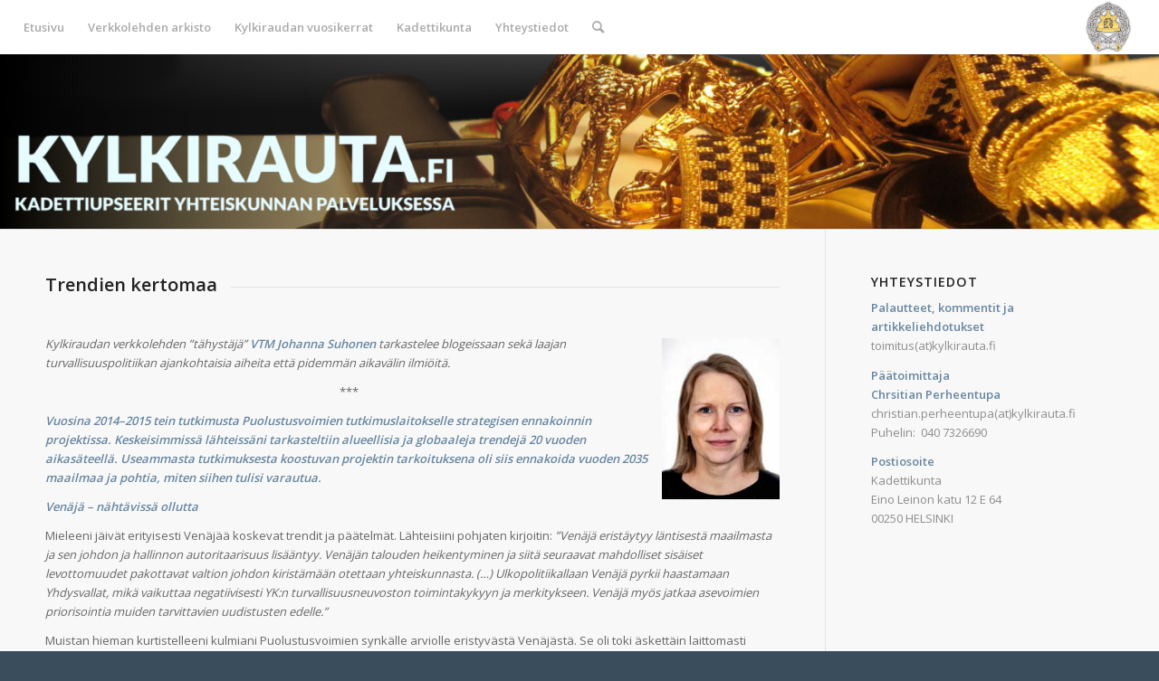

--- FILE ---
content_type: text/html; charset=UTF-8
request_url: https://kylkirauta.fi/index.php/2022/09/09/tahystaja-trendien-kertomaa/
body_size: 20323
content:
<!DOCTYPE html>
<html lang="fi" class="html_stretched responsive av-preloader-disabled  html_header_top html_logo_right html_main_nav_header html_menu_left html_custom html_header_sticky html_header_shrinking_disabled html_mobile_menu_phone html_header_searchicon html_content_align_center html_header_unstick_top_disabled html_header_stretch html_minimal_header html_av-overlay-side html_av-overlay-side-classic html_av-submenu-noclone html_entry_id_6154 av-cookies-no-cookie-consent av-no-preview av-default-lightbox html_text_menu_active av-mobile-menu-switch-default">
<head>
<meta charset="UTF-8" />


<!-- mobile setting -->
<meta name="viewport" content="width=device-width, initial-scale=1">

<!-- Scripts/CSS and wp_head hook -->
<meta name='robots' content='index, follow, max-image-preview:large, max-snippet:-1, max-video-preview:-1' />
<script type="text/javascript">
/* <![CDATA[ */
window.koko_analytics = {"url":"https:\/\/kylkirauta.fi\/koko-analytics-collect.php","site_url":"https:\/\/kylkirauta.fi","post_id":6154,"path":"\/index.php\/2022\/09\/09\/tahystaja-trendien-kertomaa\/","method":"cookie","use_cookie":true};
/* ]]> */
</script>

	<!-- This site is optimized with the Yoast SEO plugin v26.7 - https://yoast.com/wordpress/plugins/seo/ -->
	<title>Tähystäjä: Trendien kertomaa - Kylkirauta</title>
	<link rel="canonical" href="https://kylkirauta.fi/index.php/2022/09/09/tahystaja-trendien-kertomaa/" />
	<meta property="og:locale" content="fi_FI" />
	<meta property="og:type" content="article" />
	<meta property="og:title" content="Tähystäjä: Trendien kertomaa - Kylkirauta" />
	<meta property="og:url" content="https://kylkirauta.fi/index.php/2022/09/09/tahystaja-trendien-kertomaa/" />
	<meta property="og:site_name" content="Kylkirauta" />
	<meta property="article:published_time" content="2022-09-09T09:35:38+00:00" />
	<meta property="og:image" content="https://kylkirauta.fi/wp-content/uploads/2022/09/Trendien-kertomaa-09092022-artikkeli.png" />
	<meta property="og:image:width" content="843" />
	<meta property="og:image:height" content="487" />
	<meta property="og:image:type" content="image/png" />
	<meta name="author" content="Kari Sainio" />
	<meta name="twitter:card" content="summary_large_image" />
	<meta name="twitter:label1" content="Kirjoittanut" />
	<meta name="twitter:data1" content="Kari Sainio" />
	<meta name="twitter:label2" content="Arvioitu lukuaika" />
	<meta name="twitter:data2" content="7 minuuttia" />
	<script type="application/ld+json" class="yoast-schema-graph">{"@context":"https://schema.org","@graph":[{"@type":"Article","@id":"https://kylkirauta.fi/index.php/2022/09/09/tahystaja-trendien-kertomaa/#article","isPartOf":{"@id":"https://kylkirauta.fi/index.php/2022/09/09/tahystaja-trendien-kertomaa/"},"author":{"name":"Kari Sainio","@id":"https://kylkirauta.fi/#/schema/person/714ab39a349c656b20d60a239be1d6f6"},"headline":"Tähystäjä: Trendien kertomaa","datePublished":"2022-09-09T09:35:38+00:00","mainEntityOfPage":{"@id":"https://kylkirauta.fi/index.php/2022/09/09/tahystaja-trendien-kertomaa/"},"wordCount":1302,"image":{"@id":"https://kylkirauta.fi/index.php/2022/09/09/tahystaja-trendien-kertomaa/#primaryimage"},"thumbnailUrl":"https://kylkirauta.fi/wp-content/uploads/2022/09/Trendien-kertomaa-09092022-artikkeli.png","articleSection":["Blogi","Blogi 2022","Uusin blogi"],"inLanguage":"fi"},{"@type":"WebPage","@id":"https://kylkirauta.fi/index.php/2022/09/09/tahystaja-trendien-kertomaa/","url":"https://kylkirauta.fi/index.php/2022/09/09/tahystaja-trendien-kertomaa/","name":"Tähystäjä: Trendien kertomaa - Kylkirauta","isPartOf":{"@id":"https://kylkirauta.fi/#website"},"primaryImageOfPage":{"@id":"https://kylkirauta.fi/index.php/2022/09/09/tahystaja-trendien-kertomaa/#primaryimage"},"image":{"@id":"https://kylkirauta.fi/index.php/2022/09/09/tahystaja-trendien-kertomaa/#primaryimage"},"thumbnailUrl":"https://kylkirauta.fi/wp-content/uploads/2022/09/Trendien-kertomaa-09092022-artikkeli.png","datePublished":"2022-09-09T09:35:38+00:00","author":{"@id":"https://kylkirauta.fi/#/schema/person/714ab39a349c656b20d60a239be1d6f6"},"breadcrumb":{"@id":"https://kylkirauta.fi/index.php/2022/09/09/tahystaja-trendien-kertomaa/#breadcrumb"},"inLanguage":"fi","potentialAction":[{"@type":"ReadAction","target":["https://kylkirauta.fi/index.php/2022/09/09/tahystaja-trendien-kertomaa/"]}]},{"@type":"ImageObject","inLanguage":"fi","@id":"https://kylkirauta.fi/index.php/2022/09/09/tahystaja-trendien-kertomaa/#primaryimage","url":"https://kylkirauta.fi/wp-content/uploads/2022/09/Trendien-kertomaa-09092022-artikkeli.png","contentUrl":"https://kylkirauta.fi/wp-content/uploads/2022/09/Trendien-kertomaa-09092022-artikkeli.png","width":843,"height":487},{"@type":"BreadcrumbList","@id":"https://kylkirauta.fi/index.php/2022/09/09/tahystaja-trendien-kertomaa/#breadcrumb","itemListElement":[{"@type":"ListItem","position":1,"name":"Home","item":"https://kylkirauta.fi/index.php/home/"},{"@type":"ListItem","position":2,"name":"Tähystäjä: Trendien kertomaa"}]},{"@type":"WebSite","@id":"https://kylkirauta.fi/#website","url":"https://kylkirauta.fi/","name":"Kylkirauta","description":"Kadettiupseerit yhteiskunnan palveluksessa","potentialAction":[{"@type":"SearchAction","target":{"@type":"EntryPoint","urlTemplate":"https://kylkirauta.fi/?s={search_term_string}"},"query-input":{"@type":"PropertyValueSpecification","valueRequired":true,"valueName":"search_term_string"}}],"inLanguage":"fi"},{"@type":"Person","@id":"https://kylkirauta.fi/#/schema/person/714ab39a349c656b20d60a239be1d6f6","name":"Kari Sainio","sameAs":["https://www.kylkirauta.fi"],"url":"https://kylkirauta.fi/index.php/author/karisain/"}]}</script>
	<!-- / Yoast SEO plugin. -->


<link rel="alternate" type="application/rss+xml" title="Kylkirauta &raquo; syöte" href="https://kylkirauta.fi/index.php/feed/" />
<link rel="alternate" type="application/rss+xml" title="Kylkirauta &raquo; kommenttien syöte" href="https://kylkirauta.fi/index.php/comments/feed/" />
<link rel="alternate" title="oEmbed (JSON)" type="application/json+oembed" href="https://kylkirauta.fi/index.php/wp-json/oembed/1.0/embed?url=https%3A%2F%2Fkylkirauta.fi%2Findex.php%2F2022%2F09%2F09%2Ftahystaja-trendien-kertomaa%2F&#038;lang=fi" />
<link rel="alternate" title="oEmbed (XML)" type="text/xml+oembed" href="https://kylkirauta.fi/index.php/wp-json/oembed/1.0/embed?url=https%3A%2F%2Fkylkirauta.fi%2Findex.php%2F2022%2F09%2F09%2Ftahystaja-trendien-kertomaa%2F&#038;format=xml&#038;lang=fi" />

<!-- google webfont font replacement -->

			<script type='text/javascript'>

				(function() {

					/*	check if webfonts are disabled by user setting via cookie - or user must opt in.	*/
					var html = document.getElementsByTagName('html')[0];
					var cookie_check = html.className.indexOf('av-cookies-needs-opt-in') >= 0 || html.className.indexOf('av-cookies-can-opt-out') >= 0;
					var allow_continue = true;
					var silent_accept_cookie = html.className.indexOf('av-cookies-user-silent-accept') >= 0;

					if( cookie_check && ! silent_accept_cookie )
					{
						if( ! document.cookie.match(/aviaCookieConsent/) || html.className.indexOf('av-cookies-session-refused') >= 0 )
						{
							allow_continue = false;
						}
						else
						{
							if( ! document.cookie.match(/aviaPrivacyRefuseCookiesHideBar/) )
							{
								allow_continue = false;
							}
							else if( ! document.cookie.match(/aviaPrivacyEssentialCookiesEnabled/) )
							{
								allow_continue = false;
							}
							else if( document.cookie.match(/aviaPrivacyGoogleWebfontsDisabled/) )
							{
								allow_continue = false;
							}
						}
					}

					if( allow_continue )
					{
						var f = document.createElement('link');

						f.type 	= 'text/css';
						f.rel 	= 'stylesheet';
						f.href 	= 'https://fonts.googleapis.com/css?family=Open+Sans:400,600&display=auto';
						f.id 	= 'avia-google-webfont';

						document.getElementsByTagName('head')[0].appendChild(f);
					}
				})();

			</script>
			<style id='wp-img-auto-sizes-contain-inline-css' type='text/css'>
img:is([sizes=auto i],[sizes^="auto," i]){contain-intrinsic-size:3000px 1500px}
/*# sourceURL=wp-img-auto-sizes-contain-inline-css */
</style>

<style id='wp-emoji-styles-inline-css' type='text/css'>

	img.wp-smiley, img.emoji {
		display: inline !important;
		border: none !important;
		box-shadow: none !important;
		height: 1em !important;
		width: 1em !important;
		margin: 0 0.07em !important;
		vertical-align: -0.1em !important;
		background: none !important;
		padding: 0 !important;
	}
/*# sourceURL=wp-emoji-styles-inline-css */
</style>
<link rel='stylesheet' id='wp-block-library-css' href='https://kylkirauta.fi/wp-includes/css/dist/block-library/style.min.css?ver=e543ff1218bf8a92c178451c6bd5e4ac' type='text/css' media='all' />
<style id='global-styles-inline-css' type='text/css'>
:root{--wp--preset--aspect-ratio--square: 1;--wp--preset--aspect-ratio--4-3: 4/3;--wp--preset--aspect-ratio--3-4: 3/4;--wp--preset--aspect-ratio--3-2: 3/2;--wp--preset--aspect-ratio--2-3: 2/3;--wp--preset--aspect-ratio--16-9: 16/9;--wp--preset--aspect-ratio--9-16: 9/16;--wp--preset--color--black: #000000;--wp--preset--color--cyan-bluish-gray: #abb8c3;--wp--preset--color--white: #ffffff;--wp--preset--color--pale-pink: #f78da7;--wp--preset--color--vivid-red: #cf2e2e;--wp--preset--color--luminous-vivid-orange: #ff6900;--wp--preset--color--luminous-vivid-amber: #fcb900;--wp--preset--color--light-green-cyan: #7bdcb5;--wp--preset--color--vivid-green-cyan: #00d084;--wp--preset--color--pale-cyan-blue: #8ed1fc;--wp--preset--color--vivid-cyan-blue: #0693e3;--wp--preset--color--vivid-purple: #9b51e0;--wp--preset--color--metallic-red: #b02b2c;--wp--preset--color--maximum-yellow-red: #edae44;--wp--preset--color--yellow-sun: #eeee22;--wp--preset--color--palm-leaf: #83a846;--wp--preset--color--aero: #7bb0e7;--wp--preset--color--old-lavender: #745f7e;--wp--preset--color--steel-teal: #5f8789;--wp--preset--color--raspberry-pink: #d65799;--wp--preset--color--medium-turquoise: #4ecac2;--wp--preset--gradient--vivid-cyan-blue-to-vivid-purple: linear-gradient(135deg,rgb(6,147,227) 0%,rgb(155,81,224) 100%);--wp--preset--gradient--light-green-cyan-to-vivid-green-cyan: linear-gradient(135deg,rgb(122,220,180) 0%,rgb(0,208,130) 100%);--wp--preset--gradient--luminous-vivid-amber-to-luminous-vivid-orange: linear-gradient(135deg,rgb(252,185,0) 0%,rgb(255,105,0) 100%);--wp--preset--gradient--luminous-vivid-orange-to-vivid-red: linear-gradient(135deg,rgb(255,105,0) 0%,rgb(207,46,46) 100%);--wp--preset--gradient--very-light-gray-to-cyan-bluish-gray: linear-gradient(135deg,rgb(238,238,238) 0%,rgb(169,184,195) 100%);--wp--preset--gradient--cool-to-warm-spectrum: linear-gradient(135deg,rgb(74,234,220) 0%,rgb(151,120,209) 20%,rgb(207,42,186) 40%,rgb(238,44,130) 60%,rgb(251,105,98) 80%,rgb(254,248,76) 100%);--wp--preset--gradient--blush-light-purple: linear-gradient(135deg,rgb(255,206,236) 0%,rgb(152,150,240) 100%);--wp--preset--gradient--blush-bordeaux: linear-gradient(135deg,rgb(254,205,165) 0%,rgb(254,45,45) 50%,rgb(107,0,62) 100%);--wp--preset--gradient--luminous-dusk: linear-gradient(135deg,rgb(255,203,112) 0%,rgb(199,81,192) 50%,rgb(65,88,208) 100%);--wp--preset--gradient--pale-ocean: linear-gradient(135deg,rgb(255,245,203) 0%,rgb(182,227,212) 50%,rgb(51,167,181) 100%);--wp--preset--gradient--electric-grass: linear-gradient(135deg,rgb(202,248,128) 0%,rgb(113,206,126) 100%);--wp--preset--gradient--midnight: linear-gradient(135deg,rgb(2,3,129) 0%,rgb(40,116,252) 100%);--wp--preset--font-size--small: 1rem;--wp--preset--font-size--medium: 1.125rem;--wp--preset--font-size--large: 1.75rem;--wp--preset--font-size--x-large: clamp(1.75rem, 3vw, 2.25rem);--wp--preset--spacing--20: 0.44rem;--wp--preset--spacing--30: 0.67rem;--wp--preset--spacing--40: 1rem;--wp--preset--spacing--50: 1.5rem;--wp--preset--spacing--60: 2.25rem;--wp--preset--spacing--70: 3.38rem;--wp--preset--spacing--80: 5.06rem;--wp--preset--shadow--natural: 6px 6px 9px rgba(0, 0, 0, 0.2);--wp--preset--shadow--deep: 12px 12px 50px rgba(0, 0, 0, 0.4);--wp--preset--shadow--sharp: 6px 6px 0px rgba(0, 0, 0, 0.2);--wp--preset--shadow--outlined: 6px 6px 0px -3px rgb(255, 255, 255), 6px 6px rgb(0, 0, 0);--wp--preset--shadow--crisp: 6px 6px 0px rgb(0, 0, 0);}:root { --wp--style--global--content-size: 800px;--wp--style--global--wide-size: 1130px; }:where(body) { margin: 0; }.wp-site-blocks > .alignleft { float: left; margin-right: 2em; }.wp-site-blocks > .alignright { float: right; margin-left: 2em; }.wp-site-blocks > .aligncenter { justify-content: center; margin-left: auto; margin-right: auto; }:where(.is-layout-flex){gap: 0.5em;}:where(.is-layout-grid){gap: 0.5em;}.is-layout-flow > .alignleft{float: left;margin-inline-start: 0;margin-inline-end: 2em;}.is-layout-flow > .alignright{float: right;margin-inline-start: 2em;margin-inline-end: 0;}.is-layout-flow > .aligncenter{margin-left: auto !important;margin-right: auto !important;}.is-layout-constrained > .alignleft{float: left;margin-inline-start: 0;margin-inline-end: 2em;}.is-layout-constrained > .alignright{float: right;margin-inline-start: 2em;margin-inline-end: 0;}.is-layout-constrained > .aligncenter{margin-left: auto !important;margin-right: auto !important;}.is-layout-constrained > :where(:not(.alignleft):not(.alignright):not(.alignfull)){max-width: var(--wp--style--global--content-size);margin-left: auto !important;margin-right: auto !important;}.is-layout-constrained > .alignwide{max-width: var(--wp--style--global--wide-size);}body .is-layout-flex{display: flex;}.is-layout-flex{flex-wrap: wrap;align-items: center;}.is-layout-flex > :is(*, div){margin: 0;}body .is-layout-grid{display: grid;}.is-layout-grid > :is(*, div){margin: 0;}body{padding-top: 0px;padding-right: 0px;padding-bottom: 0px;padding-left: 0px;}a:where(:not(.wp-element-button)){text-decoration: underline;}:root :where(.wp-element-button, .wp-block-button__link){background-color: #32373c;border-width: 0;color: #fff;font-family: inherit;font-size: inherit;font-style: inherit;font-weight: inherit;letter-spacing: inherit;line-height: inherit;padding-top: calc(0.667em + 2px);padding-right: calc(1.333em + 2px);padding-bottom: calc(0.667em + 2px);padding-left: calc(1.333em + 2px);text-decoration: none;text-transform: inherit;}.has-black-color{color: var(--wp--preset--color--black) !important;}.has-cyan-bluish-gray-color{color: var(--wp--preset--color--cyan-bluish-gray) !important;}.has-white-color{color: var(--wp--preset--color--white) !important;}.has-pale-pink-color{color: var(--wp--preset--color--pale-pink) !important;}.has-vivid-red-color{color: var(--wp--preset--color--vivid-red) !important;}.has-luminous-vivid-orange-color{color: var(--wp--preset--color--luminous-vivid-orange) !important;}.has-luminous-vivid-amber-color{color: var(--wp--preset--color--luminous-vivid-amber) !important;}.has-light-green-cyan-color{color: var(--wp--preset--color--light-green-cyan) !important;}.has-vivid-green-cyan-color{color: var(--wp--preset--color--vivid-green-cyan) !important;}.has-pale-cyan-blue-color{color: var(--wp--preset--color--pale-cyan-blue) !important;}.has-vivid-cyan-blue-color{color: var(--wp--preset--color--vivid-cyan-blue) !important;}.has-vivid-purple-color{color: var(--wp--preset--color--vivid-purple) !important;}.has-metallic-red-color{color: var(--wp--preset--color--metallic-red) !important;}.has-maximum-yellow-red-color{color: var(--wp--preset--color--maximum-yellow-red) !important;}.has-yellow-sun-color{color: var(--wp--preset--color--yellow-sun) !important;}.has-palm-leaf-color{color: var(--wp--preset--color--palm-leaf) !important;}.has-aero-color{color: var(--wp--preset--color--aero) !important;}.has-old-lavender-color{color: var(--wp--preset--color--old-lavender) !important;}.has-steel-teal-color{color: var(--wp--preset--color--steel-teal) !important;}.has-raspberry-pink-color{color: var(--wp--preset--color--raspberry-pink) !important;}.has-medium-turquoise-color{color: var(--wp--preset--color--medium-turquoise) !important;}.has-black-background-color{background-color: var(--wp--preset--color--black) !important;}.has-cyan-bluish-gray-background-color{background-color: var(--wp--preset--color--cyan-bluish-gray) !important;}.has-white-background-color{background-color: var(--wp--preset--color--white) !important;}.has-pale-pink-background-color{background-color: var(--wp--preset--color--pale-pink) !important;}.has-vivid-red-background-color{background-color: var(--wp--preset--color--vivid-red) !important;}.has-luminous-vivid-orange-background-color{background-color: var(--wp--preset--color--luminous-vivid-orange) !important;}.has-luminous-vivid-amber-background-color{background-color: var(--wp--preset--color--luminous-vivid-amber) !important;}.has-light-green-cyan-background-color{background-color: var(--wp--preset--color--light-green-cyan) !important;}.has-vivid-green-cyan-background-color{background-color: var(--wp--preset--color--vivid-green-cyan) !important;}.has-pale-cyan-blue-background-color{background-color: var(--wp--preset--color--pale-cyan-blue) !important;}.has-vivid-cyan-blue-background-color{background-color: var(--wp--preset--color--vivid-cyan-blue) !important;}.has-vivid-purple-background-color{background-color: var(--wp--preset--color--vivid-purple) !important;}.has-metallic-red-background-color{background-color: var(--wp--preset--color--metallic-red) !important;}.has-maximum-yellow-red-background-color{background-color: var(--wp--preset--color--maximum-yellow-red) !important;}.has-yellow-sun-background-color{background-color: var(--wp--preset--color--yellow-sun) !important;}.has-palm-leaf-background-color{background-color: var(--wp--preset--color--palm-leaf) !important;}.has-aero-background-color{background-color: var(--wp--preset--color--aero) !important;}.has-old-lavender-background-color{background-color: var(--wp--preset--color--old-lavender) !important;}.has-steel-teal-background-color{background-color: var(--wp--preset--color--steel-teal) !important;}.has-raspberry-pink-background-color{background-color: var(--wp--preset--color--raspberry-pink) !important;}.has-medium-turquoise-background-color{background-color: var(--wp--preset--color--medium-turquoise) !important;}.has-black-border-color{border-color: var(--wp--preset--color--black) !important;}.has-cyan-bluish-gray-border-color{border-color: var(--wp--preset--color--cyan-bluish-gray) !important;}.has-white-border-color{border-color: var(--wp--preset--color--white) !important;}.has-pale-pink-border-color{border-color: var(--wp--preset--color--pale-pink) !important;}.has-vivid-red-border-color{border-color: var(--wp--preset--color--vivid-red) !important;}.has-luminous-vivid-orange-border-color{border-color: var(--wp--preset--color--luminous-vivid-orange) !important;}.has-luminous-vivid-amber-border-color{border-color: var(--wp--preset--color--luminous-vivid-amber) !important;}.has-light-green-cyan-border-color{border-color: var(--wp--preset--color--light-green-cyan) !important;}.has-vivid-green-cyan-border-color{border-color: var(--wp--preset--color--vivid-green-cyan) !important;}.has-pale-cyan-blue-border-color{border-color: var(--wp--preset--color--pale-cyan-blue) !important;}.has-vivid-cyan-blue-border-color{border-color: var(--wp--preset--color--vivid-cyan-blue) !important;}.has-vivid-purple-border-color{border-color: var(--wp--preset--color--vivid-purple) !important;}.has-metallic-red-border-color{border-color: var(--wp--preset--color--metallic-red) !important;}.has-maximum-yellow-red-border-color{border-color: var(--wp--preset--color--maximum-yellow-red) !important;}.has-yellow-sun-border-color{border-color: var(--wp--preset--color--yellow-sun) !important;}.has-palm-leaf-border-color{border-color: var(--wp--preset--color--palm-leaf) !important;}.has-aero-border-color{border-color: var(--wp--preset--color--aero) !important;}.has-old-lavender-border-color{border-color: var(--wp--preset--color--old-lavender) !important;}.has-steel-teal-border-color{border-color: var(--wp--preset--color--steel-teal) !important;}.has-raspberry-pink-border-color{border-color: var(--wp--preset--color--raspberry-pink) !important;}.has-medium-turquoise-border-color{border-color: var(--wp--preset--color--medium-turquoise) !important;}.has-vivid-cyan-blue-to-vivid-purple-gradient-background{background: var(--wp--preset--gradient--vivid-cyan-blue-to-vivid-purple) !important;}.has-light-green-cyan-to-vivid-green-cyan-gradient-background{background: var(--wp--preset--gradient--light-green-cyan-to-vivid-green-cyan) !important;}.has-luminous-vivid-amber-to-luminous-vivid-orange-gradient-background{background: var(--wp--preset--gradient--luminous-vivid-amber-to-luminous-vivid-orange) !important;}.has-luminous-vivid-orange-to-vivid-red-gradient-background{background: var(--wp--preset--gradient--luminous-vivid-orange-to-vivid-red) !important;}.has-very-light-gray-to-cyan-bluish-gray-gradient-background{background: var(--wp--preset--gradient--very-light-gray-to-cyan-bluish-gray) !important;}.has-cool-to-warm-spectrum-gradient-background{background: var(--wp--preset--gradient--cool-to-warm-spectrum) !important;}.has-blush-light-purple-gradient-background{background: var(--wp--preset--gradient--blush-light-purple) !important;}.has-blush-bordeaux-gradient-background{background: var(--wp--preset--gradient--blush-bordeaux) !important;}.has-luminous-dusk-gradient-background{background: var(--wp--preset--gradient--luminous-dusk) !important;}.has-pale-ocean-gradient-background{background: var(--wp--preset--gradient--pale-ocean) !important;}.has-electric-grass-gradient-background{background: var(--wp--preset--gradient--electric-grass) !important;}.has-midnight-gradient-background{background: var(--wp--preset--gradient--midnight) !important;}.has-small-font-size{font-size: var(--wp--preset--font-size--small) !important;}.has-medium-font-size{font-size: var(--wp--preset--font-size--medium) !important;}.has-large-font-size{font-size: var(--wp--preset--font-size--large) !important;}.has-x-large-font-size{font-size: var(--wp--preset--font-size--x-large) !important;}
/*# sourceURL=global-styles-inline-css */
</style>

<link rel='stylesheet' id='contact-form-7-css' href='https://kylkirauta.fi/wp-content/plugins/contact-form-7/includes/css/styles.css?ver=6.1.4' type='text/css' media='all' />
<link rel='stylesheet' id='SFSImainCss-css' href='https://kylkirauta.fi/wp-content/plugins/ultimate-social-media-icons/css/sfsi-style.css?ver=2.9.6' type='text/css' media='all' />
<link rel='stylesheet' id='avia-merged-styles-css' href='https://kylkirauta.fi/wp-content/uploads/dynamic_avia/avia-merged-styles-7218c39998057b47a3bd170f64e70df4---66c588fc03300.css' type='text/css' media='all' />
<link rel='stylesheet' id='avia-single-post-6154-css' href='https://kylkirauta.fi/wp-content/uploads/dynamic_avia/avia_posts_css/post-6154.css?ver=ver-1708458418' type='text/css' media='all' />
<script type="text/javascript" src="https://kylkirauta.fi/wp-includes/js/jquery/jquery.min.js?ver=3.7.1" id="jquery-core-js"></script>
<script type="text/javascript" src="https://kylkirauta.fi/wp-includes/js/jquery/jquery-migrate.min.js?ver=3.4.1" id="jquery-migrate-js"></script>
<script type="text/javascript" src="https://kylkirauta.fi/wp-content/uploads/dynamic_avia/avia-head-scripts-edd06130660a1a8c6ef0e0c2c0b543fd---65d470da5f785.js" id="avia-head-scripts-js"></script>
<link rel="https://api.w.org/" href="https://kylkirauta.fi/index.php/wp-json/" /><link rel="alternate" title="JSON" type="application/json" href="https://kylkirauta.fi/index.php/wp-json/wp/v2/posts/6154" />
		<!-- GA Google Analytics @ https://m0n.co/ga -->
		<script>
			(function(i,s,o,g,r,a,m){i['GoogleAnalyticsObject']=r;i[r]=i[r]||function(){
			(i[r].q=i[r].q||[]).push(arguments)},i[r].l=1*new Date();a=s.createElement(o),
			m=s.getElementsByTagName(o)[0];a.async=1;a.src=g;m.parentNode.insertBefore(a,m)
			})(window,document,'script','https://www.google-analytics.com/analytics.js','ga');
			ga('create', 'G-PHKLH7EEE5', 'auto');
			ga('require', 'displayfeatures');
			ga('require', 'linkid');
			ga('set', 'anonymizeIp', true);
			ga('set', 'forceSSL', true);
			ga('send', 'pageview');
		</script>

	<meta name="follow.[base64]" content="uBTW19Mt5sVxxVMLqPPZ"/><link rel="profile" href="https://gmpg.org/xfn/11" />
<link rel="alternate" type="application/rss+xml" title="Kylkirauta RSS2 Feed" href="https://kylkirauta.fi/index.php/feed/" />
<link rel="pingback" href="https://kylkirauta.fi/xmlrpc.php" />

<style type='text/css' media='screen'>
 #top #header_main > .container, #top #header_main > .container .main_menu  .av-main-nav > li > a, #top #header_main #menu-item-shop .cart_dropdown_link{ height:60px; line-height: 60px; }
 .html_top_nav_header .av-logo-container{ height:60px;  }
 .html_header_top.html_header_sticky #top #wrap_all #main{ padding-top:58px; } 
</style>
<!--[if lt IE 9]><script src="https://kylkirauta.fi/wp-content/themes/enfold-uusi/js/html5shiv.js"></script><![endif]-->
<link rel="icon" href="https://kylkirauta.fi/wp-content/uploads/2019/10/kkunta_weblogo-300x300.png" type="image/png">

<!-- To speed up the rendering and to display the site as fast as possible to the user we include some styles and scripts for above the fold content inline -->
<script type="text/javascript">'use strict';var avia_is_mobile=!1;if(/Android|webOS|iPhone|iPad|iPod|BlackBerry|IEMobile|Opera Mini/i.test(navigator.userAgent)&&'ontouchstart' in document.documentElement){avia_is_mobile=!0;document.documentElement.className+=' avia_mobile '}
else{document.documentElement.className+=' avia_desktop '};document.documentElement.className+=' js_active ';(function(){var e=['-webkit-','-moz-','-ms-',''],n='',o=!1,a=!1;for(var t in e){if(e[t]+'transform' in document.documentElement.style){o=!0;n=e[t]+'transform'};if(e[t]+'perspective' in document.documentElement.style){a=!0}};if(o){document.documentElement.className+=' avia_transform '};if(a){document.documentElement.className+=' avia_transform3d '};if(typeof document.getElementsByClassName=='function'&&typeof document.documentElement.getBoundingClientRect=='function'&&avia_is_mobile==!1){if(n&&window.innerHeight>0){setTimeout(function(){var e=0,o={},a=0,t=document.getElementsByClassName('av-parallax'),i=window.pageYOffset||document.documentElement.scrollTop;for(e=0;e<t.length;e++){t[e].style.top='0px';o=t[e].getBoundingClientRect();a=Math.ceil((window.innerHeight+i-o.top)*0.3);t[e].style[n]='translate(0px, '+a+'px)';t[e].style.top='auto';t[e].className+=' enabled-parallax '}},50)}}})();</script><style type="text/css">
		@font-face {font-family: 'entypo-fontello'; font-weight: normal; font-style: normal; font-display: auto;
		src: url('https://kylkirauta.fi/wp-content/themes/enfold-uusi/config-templatebuilder/avia-template-builder/assets/fonts/entypo-fontello.woff2') format('woff2'),
		url('https://kylkirauta.fi/wp-content/themes/enfold-uusi/config-templatebuilder/avia-template-builder/assets/fonts/entypo-fontello.woff') format('woff'),
		url('https://kylkirauta.fi/wp-content/themes/enfold-uusi/config-templatebuilder/avia-template-builder/assets/fonts/entypo-fontello.ttf') format('truetype'),
		url('https://kylkirauta.fi/wp-content/themes/enfold-uusi/config-templatebuilder/avia-template-builder/assets/fonts/entypo-fontello.svg#entypo-fontello') format('svg'),
		url('https://kylkirauta.fi/wp-content/themes/enfold-uusi/config-templatebuilder/avia-template-builder/assets/fonts/entypo-fontello.eot'),
		url('https://kylkirauta.fi/wp-content/themes/enfold-uusi/config-templatebuilder/avia-template-builder/assets/fonts/entypo-fontello.eot?#iefix') format('embedded-opentype');
		} #top .avia-font-entypo-fontello, body .avia-font-entypo-fontello, html body [data-av_iconfont='entypo-fontello']:before{ font-family: 'entypo-fontello'; }
		</style>

<!--
Debugging Info for Theme support: 

Theme: Enfold
Version: 5.6.9
Installed: enfold-uusi
AviaFramework Version: 5.6
AviaBuilder Version: 5.3
aviaElementManager Version: 1.0.1
ML:1024-PU:36-PLA:15
WP:6.9
Compress: CSS:all theme files - JS:all theme files
Updates: disabled
PLAu:13
-->
</head>

<body data-rsssl=1 id="top" class="wp-singular post-template-default single single-post postid-6154 single-format-standard wp-theme-enfold-uusi stretched rtl_columns av-curtain-numeric open_sans  sfsi_actvite_theme_default avia-responsive-images-support" itemscope="itemscope" itemtype="https://schema.org/WebPage" >

	
	<div id='wrap_all'>

	
<header id='header' class='all_colors header_color light_bg_color  av_header_top av_logo_right av_main_nav_header av_menu_left av_custom av_header_sticky av_header_shrinking_disabled av_header_stretch av_mobile_menu_phone av_header_searchicon av_header_unstick_top_disabled av_minimal_header av_bottom_nav_disabled  av_header_border_disabled' data-av_shrink_factor='50' role="banner" itemscope="itemscope" itemtype="https://schema.org/WPHeader" >

		<div  id='header_main' class='container_wrap container_wrap_logo'>

        <div class='container av-logo-container'><div class='inner-container'><span class='logo avia-standard-logo'><a href='https://kylkirauta.fi/' class='' aria-label='kkunta_weblogo-100&#215;100' title='kkunta_weblogo-100&#215;100'><img src="https://kylkirauta.fi/wp-content/uploads/2020/02/kkunta_weblogo-100x100-1.png" srcset="https://kylkirauta.fi/wp-content/uploads/2020/02/kkunta_weblogo-100x100-1.png 100w, https://kylkirauta.fi/wp-content/uploads/2020/02/kkunta_weblogo-100x100-1-80x80.png 80w, https://kylkirauta.fi/wp-content/uploads/2020/02/kkunta_weblogo-100x100-1-36x36.png 36w" sizes="(max-width: 100px) 100vw, 100px" height="100" width="300" alt='Kylkirauta' title='kkunta_weblogo-100&#215;100' /></a></span><nav class='main_menu' data-selectname='Select a page'  role="navigation" itemscope="itemscope" itemtype="https://schema.org/SiteNavigationElement" ><div class="avia-menu av-main-nav-wrap"><ul role="menu" class="menu av-main-nav" id="avia-menu"><li role="menuitem" id="menu-item-3295" class="menu-item menu-item-type-custom menu-item-object-custom menu-item-home menu-item-top-level menu-item-top-level-1"><a href="https://kylkirauta.fi/" itemprop="url" tabindex="0"><span class="avia-bullet"></span><span class="avia-menu-text">Etusivu</span><span class="avia-menu-fx"><span class="avia-arrow-wrap"><span class="avia-arrow"></span></span></span></a></li>
<li role="menuitem" id="menu-item-3299" class="menu-item menu-item-type-post_type menu-item-object-page menu-item-has-children menu-item-top-level menu-item-top-level-2"><a href="https://kylkirauta.fi/index.php/arkisto/" itemprop="url" tabindex="0"><span class="avia-bullet"></span><span class="avia-menu-text">Verkkolehden arkisto</span><span class="avia-menu-fx"><span class="avia-arrow-wrap"><span class="avia-arrow"></span></span></span></a>


<ul class="sub-menu">
	<li role="menuitem" id="menu-item-3300" class="menu-item menu-item-type-post_type menu-item-object-page menu-item-has-children"><a href="https://kylkirauta.fi/index.php/arkisto/artikkelit-2/" itemprop="url" tabindex="0"><span class="avia-bullet"></span><span class="avia-menu-text">Artikkelit</span></a>
	<ul class="sub-menu">
		<li role="menuitem" id="menu-item-3301" class="menu-item menu-item-type-post_type menu-item-object-page"><a href="https://kylkirauta.fi/index.php/arkisto/artikkelit-2/artikkeli-ja-blogit-2014/" itemprop="url" tabindex="0"><span class="avia-bullet"></span><span class="avia-menu-text">2014</span></a></li>
		<li role="menuitem" id="menu-item-3302" class="menu-item menu-item-type-post_type menu-item-object-page"><a href="https://kylkirauta.fi/index.php/arkisto/artikkelit-2/2015-2/" itemprop="url" tabindex="0"><span class="avia-bullet"></span><span class="avia-menu-text">2015</span></a></li>
		<li role="menuitem" id="menu-item-3303" class="menu-item menu-item-type-post_type menu-item-object-page"><a href="https://kylkirauta.fi/index.php/arkisto/artikkelit-2/2016-2/" itemprop="url" tabindex="0"><span class="avia-bullet"></span><span class="avia-menu-text">2016</span></a></li>
		<li role="menuitem" id="menu-item-3304" class="menu-item menu-item-type-post_type menu-item-object-page"><a href="https://kylkirauta.fi/index.php/arkisto/artikkelit-2/2017-2/" itemprop="url" tabindex="0"><span class="avia-bullet"></span><span class="avia-menu-text">2017</span></a></li>
		<li role="menuitem" id="menu-item-3305" class="menu-item menu-item-type-post_type menu-item-object-page"><a href="https://kylkirauta.fi/index.php/arkisto/artikkelit-2/2018-2/" itemprop="url" tabindex="0"><span class="avia-bullet"></span><span class="avia-menu-text">2018</span></a></li>
		<li role="menuitem" id="menu-item-3463" class="menu-item menu-item-type-post_type menu-item-object-page"><a href="https://kylkirauta.fi/index.php/arkisto/artikkelit-2/2019-3/" itemprop="url" tabindex="0"><span class="avia-bullet"></span><span class="avia-menu-text">2019</span></a></li>
		<li role="menuitem" id="menu-item-3306" class="menu-item menu-item-type-post_type menu-item-object-page"><a href="https://kylkirauta.fi/index.php/arkisto/artikkelit-2/2019-2/" itemprop="url" tabindex="0"><span class="avia-bullet"></span><span class="avia-menu-text">2020</span></a></li>
		<li role="menuitem" id="menu-item-4831" class="menu-item menu-item-type-post_type menu-item-object-page"><a href="https://kylkirauta.fi/index.php/arkisto/artikkelit-2/2021-artikkelit/" itemprop="url" tabindex="0"><span class="avia-bullet"></span><span class="avia-menu-text">2021</span></a></li>
		<li role="menuitem" id="menu-item-5686" class="menu-item menu-item-type-post_type menu-item-object-page"><a href="https://kylkirauta.fi/index.php/arkisto/artikkelit-2/2022-artikkelit/" itemprop="url" tabindex="0"><span class="avia-bullet"></span><span class="avia-menu-text">2022</span></a></li>
		<li role="menuitem" id="menu-item-6668" class="menu-item menu-item-type-post_type menu-item-object-page"><a href="https://kylkirauta.fi/index.php/arkisto/artikkelit-2/2023-2/" itemprop="url" tabindex="0"><span class="avia-bullet"></span><span class="avia-menu-text">2023</span></a></li>
		<li role="menuitem" id="menu-item-6933" class="menu-item menu-item-type-post_type menu-item-object-page"><a href="https://kylkirauta.fi/index.php/arkisto/artikkelit-2/2024-2/" itemprop="url" tabindex="0"><span class="avia-bullet"></span><span class="avia-menu-text">2024</span></a></li>
		<li role="menuitem" id="menu-item-7857" class="menu-item menu-item-type-post_type menu-item-object-page"><a href="https://kylkirauta.fi/index.php/arkisto/artikkelit-2/2025-2/" itemprop="url" tabindex="0"><span class="avia-bullet"></span><span class="avia-menu-text">2025</span></a></li>
		<li role="menuitem" id="menu-item-8548" class="menu-item menu-item-type-post_type menu-item-object-page"><a href="https://kylkirauta.fi/index.php/arkisto/artikkelit-2/2026-2/" itemprop="url" tabindex="0"><span class="avia-bullet"></span><span class="avia-menu-text">2026</span></a></li>
	</ul>
</li>
	<li role="menuitem" id="menu-item-7331" class="menu-item menu-item-type-post_type menu-item-object-page menu-item-has-children"><a href="https://kylkirauta.fi/index.php/arkisto/blogit-ja-kolumnit/" itemprop="url" tabindex="0"><span class="avia-bullet"></span><span class="avia-menu-text">Blogit ja kolumnit</span></a>
	<ul class="sub-menu">
		<li role="menuitem" id="menu-item-4869" class="menu-item menu-item-type-post_type menu-item-object-page"><a href="https://kylkirauta.fi/index.php/arkisto/blogit-ja-kolumnit/blogi-2018/" itemprop="url" tabindex="0"><span class="avia-bullet"></span><span class="avia-menu-text">2018</span></a></li>
		<li role="menuitem" id="menu-item-4868" class="menu-item menu-item-type-post_type menu-item-object-page"><a href="https://kylkirauta.fi/index.php/arkisto/blogit-ja-kolumnit/blogi-2019/" itemprop="url" tabindex="0"><span class="avia-bullet"></span><span class="avia-menu-text">2019</span></a></li>
		<li role="menuitem" id="menu-item-4867" class="menu-item menu-item-type-post_type menu-item-object-page"><a href="https://kylkirauta.fi/index.php/arkisto/blogit-ja-kolumnit/blogi-2020/" itemprop="url" tabindex="0"><span class="avia-bullet"></span><span class="avia-menu-text">2020</span></a></li>
		<li role="menuitem" id="menu-item-5674" class="menu-item menu-item-type-post_type menu-item-object-page"><a href="https://kylkirauta.fi/index.php/arkisto/blogit-ja-kolumnit/2021-blogit/" itemprop="url" tabindex="0"><span class="avia-bullet"></span><span class="avia-menu-text">2021</span></a></li>
		<li role="menuitem" id="menu-item-5687" class="menu-item menu-item-type-post_type menu-item-object-page"><a href="https://kylkirauta.fi/index.php/arkisto/blogit-ja-kolumnit/blogi-2022/" itemprop="url" tabindex="0"><span class="avia-bullet"></span><span class="avia-menu-text">2022</span></a></li>
		<li role="menuitem" id="menu-item-6956" class="menu-item menu-item-type-post_type menu-item-object-page"><a href="https://kylkirauta.fi/index.php/arkisto/blogit-ja-kolumnit/2023-3/" itemprop="url" tabindex="0"><span class="avia-bullet"></span><span class="avia-menu-text">2023</span></a></li>
		<li role="menuitem" id="menu-item-7007" class="menu-item menu-item-type-post_type menu-item-object-page"><a href="https://kylkirauta.fi/index.php/arkisto/blogit-ja-kolumnit/2024-blog/" itemprop="url" tabindex="0"><span class="avia-bullet"></span><span class="avia-menu-text">2024</span></a></li>
		<li role="menuitem" id="menu-item-7777" class="menu-item menu-item-type-post_type menu-item-object-page"><a href="https://kylkirauta.fi/index.php/arkisto/blogit-ja-kolumnit/2025-2/" itemprop="url" tabindex="0"><span class="avia-bullet"></span><span class="avia-menu-text">2025</span></a></li>
		<li role="menuitem" id="menu-item-8591" class="menu-item menu-item-type-post_type menu-item-object-page"><a href="https://kylkirauta.fi/index.php/arkisto/blogit-ja-kolumnit/2026-2/" itemprop="url" tabindex="0"><span class="avia-bullet"></span><span class="avia-menu-text">2026</span></a></li>
	</ul>
</li>
</ul>
</li>
<li role="menuitem" id="menu-item-3308" class="menu-item menu-item-type-post_type menu-item-object-page menu-item-has-children menu-item-top-level menu-item-top-level-3"><a href="https://kylkirauta.fi/index.php/kylkiraudan_vuosikerrat/" itemprop="url" tabindex="0"><span class="avia-bullet"></span><span class="avia-menu-text">Kylkiraudan vuosikerrat</span><span class="avia-menu-fx"><span class="avia-arrow-wrap"><span class="avia-arrow"></span></span></span></a>


<ul class="sub-menu">
	<li role="menuitem" id="menu-item-3309" class="menu-item menu-item-type-post_type menu-item-object-page"><a href="https://kylkirauta.fi/index.php/kylkiraudan_vuosikerrat/30-ja-40-luku/" itemprop="url" tabindex="0"><span class="avia-bullet"></span><span class="avia-menu-text">30- ja 40-luku</span></a></li>
	<li role="menuitem" id="menu-item-3310" class="menu-item menu-item-type-post_type menu-item-object-page"><a href="https://kylkirauta.fi/index.php/kylkiraudan_vuosikerrat/50-luku/" itemprop="url" tabindex="0"><span class="avia-bullet"></span><span class="avia-menu-text">50-luku</span></a></li>
	<li role="menuitem" id="menu-item-3311" class="menu-item menu-item-type-post_type menu-item-object-page"><a href="https://kylkirauta.fi/index.php/kylkiraudan_vuosikerrat/60-luku/" itemprop="url" tabindex="0"><span class="avia-bullet"></span><span class="avia-menu-text">60-luku</span></a></li>
	<li role="menuitem" id="menu-item-3312" class="menu-item menu-item-type-post_type menu-item-object-page"><a href="https://kylkirauta.fi/index.php/kylkiraudan_vuosikerrat/70-luku/" itemprop="url" tabindex="0"><span class="avia-bullet"></span><span class="avia-menu-text">70-luku</span></a></li>
	<li role="menuitem" id="menu-item-3313" class="menu-item menu-item-type-post_type menu-item-object-page"><a href="https://kylkirauta.fi/index.php/kylkiraudan_vuosikerrat/80-luku/" itemprop="url" tabindex="0"><span class="avia-bullet"></span><span class="avia-menu-text">80-luku</span></a></li>
	<li role="menuitem" id="menu-item-3314" class="menu-item menu-item-type-post_type menu-item-object-page"><a href="https://kylkirauta.fi/index.php/kylkiraudan_vuosikerrat/90-luku/" itemprop="url" tabindex="0"><span class="avia-bullet"></span><span class="avia-menu-text">90-luku</span></a></li>
	<li role="menuitem" id="menu-item-3315" class="menu-item menu-item-type-post_type menu-item-object-page"><a href="https://kylkirauta.fi/index.php/kylkiraudan_vuosikerrat/2000-luku/" itemprop="url" tabindex="0"><span class="avia-bullet"></span><span class="avia-menu-text">2000-luku</span></a></li>
	<li role="menuitem" id="menu-item-3316" class="menu-item menu-item-type-post_type menu-item-object-page"><a href="https://kylkirauta.fi/index.php/kylkiraudan_vuosikerrat/2010-luku/" itemprop="url" tabindex="0"><span class="avia-bullet"></span><span class="avia-menu-text">2010-luku</span></a></li>
	<li role="menuitem" id="menu-item-3317" class="menu-item menu-item-type-post_type menu-item-object-page"><a href="https://kylkirauta.fi/index.php/kylkiraudan_vuosikerrat/2020-luku/" itemprop="url" tabindex="0"><span class="avia-bullet"></span><span class="avia-menu-text">2020-luku</span></a></li>
</ul>
</li>
<li role="menuitem" id="menu-item-3473" class="menu-item menu-item-type-custom menu-item-object-custom menu-item-has-children menu-item-top-level menu-item-top-level-4"><a href="http://www.kadettikunta.fi/" itemprop="url" tabindex="0"><span class="avia-bullet"></span><span class="avia-menu-text">Kadettikunta</span><span class="avia-menu-fx"><span class="avia-arrow-wrap"><span class="avia-arrow"></span></span></span></a>


<ul class="sub-menu">
	<li role="menuitem" id="menu-item-3565" class="menu-item menu-item-type-custom menu-item-object-custom"><a href="http://www.kadettikunta.fi/" itemprop="url" tabindex="0"><span class="avia-bullet"></span><span class="avia-menu-text">Kadettikunta</span></a></li>
	<li role="menuitem" id="menu-item-3496" class="menu-item menu-item-type-custom menu-item-object-custom menu-item-has-children"><a href="https://www.facebook.com/kadettikunta/" itemprop="url" tabindex="0"><span class="avia-bullet"></span><span class="avia-menu-text">Kadettikunta somessa</span></a>
	<ul class="sub-menu">
		<li role="menuitem" id="menu-item-3490" class="menu-item menu-item-type-custom menu-item-object-custom"><a href="https://www.facebook.com/kadettikunta/" itemprop="url" tabindex="0"><span class="avia-bullet"></span><span class="avia-menu-text">Facebook</span></a></li>
		<li role="menuitem" id="menu-item-3491" class="menu-item menu-item-type-custom menu-item-object-custom"><a href="https://twitter.com/kadettikunta" itemprop="url" tabindex="0"><span class="avia-bullet"></span><span class="avia-menu-text">X</span></a></li>
		<li role="menuitem" id="menu-item-3488" class="menu-item menu-item-type-custom menu-item-object-custom"><a href="https://www.youtube.com/channel/UCPjCOf6-ppeKTi1JwpGmaKA" itemprop="url" tabindex="0"><span class="avia-bullet"></span><span class="avia-menu-text">Youtube</span></a></li>
		<li role="menuitem" id="menu-item-3489" class="menu-item menu-item-type-custom menu-item-object-custom"><a href="https://www.instagram.com/kadettikunta1921/" itemprop="url" tabindex="0"><span class="avia-bullet"></span><span class="avia-menu-text">Instagram</span></a></li>
	</ul>
</li>
	<li role="menuitem" id="menu-item-3497" class="menu-item menu-item-type-custom menu-item-object-custom menu-item-has-children"><a href="http://www.kadettikunta.fi" itemprop="url" tabindex="0"><span class="avia-bullet"></span><span class="avia-menu-text">Julkaisut ja tietopankit</span></a>
	<ul class="sub-menu">
		<li role="menuitem" id="menu-item-3503" class="menu-item menu-item-type-custom menu-item-object-custom"><a href="https://kadettikunta.fi/julkaisut/muut-julkaisut/" itemprop="url" tabindex="0"><span class="avia-bullet"></span><span class="avia-menu-text">Kadettikunnan julkaisuja</span></a></li>
		<li role="menuitem" id="menu-item-3498" class="menu-item menu-item-type-custom menu-item-object-custom"><a href="https://joukkosieessa.fi/" itemprop="url" tabindex="0"><span class="avia-bullet"></span><span class="avia-menu-text">Joukkosi eessä</span></a></li>
		<li role="menuitem" id="menu-item-3500" class="menu-item menu-item-type-custom menu-item-object-custom"><a href="http://kadettikuntafi.virtualserver26.hosting.fi/kk-data/index.php/maailman-muutos-ja-suomi" itemprop="url" tabindex="0"><span class="avia-bullet"></span><span class="avia-menu-text">Maailman muutos ja Suomi</span></a></li>
		<li role="menuitem" id="menu-item-3502" class="menu-item menu-item-type-custom menu-item-object-custom"><a href="http://www.kylmasota.fi/" itemprop="url" tabindex="0"><span class="avia-bullet"></span><span class="avia-menu-text">Suomi kylmässä sodassa</span></a></li>
		<li role="menuitem" id="menu-item-3499" class="menu-item menu-item-type-custom menu-item-object-custom"><a href="https://turpopankki.fi/" itemprop="url" tabindex="0"><span class="avia-bullet"></span><span class="avia-menu-text">Turvallisuuspolitiikan tietopankki</span></a></li>
		<li role="menuitem" id="menu-item-3501" class="menu-item menu-item-type-custom menu-item-object-custom"><a href="http://www.veteraanienperinto.fi/" itemprop="url" tabindex="0"><span class="avia-bullet"></span><span class="avia-menu-text">Veteraanien perintö</span></a></li>
	</ul>
</li>
</ul>
</li>
<li role="menuitem" id="menu-item-3318" class="menu-item menu-item-type-post_type menu-item-object-page menu-item-top-level menu-item-top-level-5"><a href="https://kylkirauta.fi/index.php/sample-page/" itemprop="url" tabindex="0"><span class="avia-bullet"></span><span class="avia-menu-text">Yhteystiedot</span><span class="avia-menu-fx"><span class="avia-arrow-wrap"><span class="avia-arrow"></span></span></span></a></li>
<li id="menu-item-search" class="noMobile menu-item menu-item-search-dropdown menu-item-avia-special" role="menuitem"><a aria-label="Search" href="?s=" rel="nofollow" data-avia-search-tooltip="

&lt;form role=&quot;search&quot; action=&quot;https://kylkirauta.fi/&quot; id=&quot;searchform&quot; method=&quot;get&quot; class=&quot;&quot;&gt;
	&lt;div&gt;
		&lt;input type=&quot;submit&quot; value=&quot;&quot; id=&quot;searchsubmit&quot; class=&quot;button avia-font-entypo-fontello&quot; /&gt;
		&lt;input type=&quot;text&quot; id=&quot;s&quot; name=&quot;s&quot; value=&quot;&quot; placeholder=&#039;Search&#039; /&gt;
			&lt;/div&gt;
&lt;/form&gt;
" aria-hidden='false' data-av_icon='' data-av_iconfont='entypo-fontello'><span class="avia_hidden_link_text">Search</span></a></li><li class="av-burger-menu-main menu-item-avia-special " role="menuitem">
	        			<a href="#" aria-label="Menu" aria-hidden="false">
							<span class="av-hamburger av-hamburger--spin av-js-hamburger">
								<span class="av-hamburger-box">
						          <span class="av-hamburger-inner"></span>
						          <strong>Menu</strong>
								</span>
							</span>
							<span class="avia_hidden_link_text">Menu</span>
						</a>
	        		   </li></ul></div></nav></div> </div> 
		<!-- end container_wrap-->
		</div>
<div class="header_bg"></div>
<!-- end header -->
</header>

	<div id='main' class='all_colors' data-scroll-offset='58'>

	<div id='full_slider_1'  class='avia-fullwidth-slider main_color avia-shadow   avia-builder-el-0  el_before_av_one_full  avia-builder-el-first   container_wrap sidebar_right'  ><div  class='avia-slideshow av-l9olo-eba87a12f940917775723c57f530a7d6 avia-slideshow-no scaling av_slideshow_full avia-slide-slider av-slideshow-ui av-control-default av-slideshow-manual av-loop-once av-loop-manual-endless av-default-height-applied   avia-slideshow-1' data-slideshow-options="{&quot;animation&quot;:&quot;slide&quot;,&quot;autoplay&quot;:false,&quot;loop_autoplay&quot;:&quot;once&quot;,&quot;interval&quot;:5,&quot;loop_manual&quot;:&quot;manual-endless&quot;,&quot;autoplay_stopper&quot;:false,&quot;noNavigation&quot;:false,&quot;bg_slider&quot;:false,&quot;keep_padding&quot;:false,&quot;hoverpause&quot;:false,&quot;show_slide_delay&quot;:0}"  itemprop="image" itemscope="itemscope" itemtype="https://schema.org/ImageObject" ><ul class='avia-slideshow-inner ' style='padding-bottom: 15.283203125%;'><li  class='avia-slideshow-slide av-l9olo-eba87a12f940917775723c57f530a7d6__0  av-single-slide slide-1 slide-odd'><div data-rel='slideshow-1' class='avia-slide-wrap '   ><img decoding="async" fetchpriority="high" class="wp-image-3149 avia-img-lazy-loading-not-3149"  src="https://kylkirauta.fi/wp-content/uploads/2020/02/miekka_logo_v2.png" width="2048" height="313" title='miekka_logo_v2' alt=''  itemprop="thumbnailUrl" srcset="https://kylkirauta.fi/wp-content/uploads/2020/02/miekka_logo_v2.png 2048w, https://kylkirauta.fi/wp-content/uploads/2020/02/miekka_logo_v2-300x46.png 300w, https://kylkirauta.fi/wp-content/uploads/2020/02/miekka_logo_v2-1030x157.png 1030w, https://kylkirauta.fi/wp-content/uploads/2020/02/miekka_logo_v2-768x117.png 768w, https://kylkirauta.fi/wp-content/uploads/2020/02/miekka_logo_v2-1536x235.png 1536w, https://kylkirauta.fi/wp-content/uploads/2020/02/miekka_logo_v2-1500x229.png 1500w, https://kylkirauta.fi/wp-content/uploads/2020/02/miekka_logo_v2-705x108.png 705w" sizes="(max-width: 2048px) 100vw, 2048px" /></div></li></ul></div></div><div id='after_full_slider_1'  class='main_color av_default_container_wrap container_wrap sidebar_right'  ><div class='container av-section-cont-open' ><div class='template-page content  av-content-small alpha units'><div class='post-entry post-entry-type-page post-entry-6154'><div class='entry-content-wrapper clearfix'>
<div  class='flex_column av-km4zs-0614ada41eb3461e6efbb361dfbae970 av_one_full  avia-builder-el-1  el_after_av_slideshow_full  el_before_av_hr  avia-builder-el-first  first flex_column_div av-zero-column-padding  '     ><div  class='av-special-heading av-b72x6-b38b9f278e3418f3696bbbd889b6502e av-special-heading-h3  avia-builder-el-2  el_before_av_hr  avia-builder-el-first '><h3 class='av-special-heading-tag'  itemprop="headline"  >Trendien kertomaa</h3><div class="special-heading-border"><div class="special-heading-inner-border"></div></div></div>
<div  class='hr av-k1to1iy9-0b4b8d7a542aef095c0d71f3b4e8b649 hr-invisible  avia-builder-el-3  el_after_av_heading  el_before_av_textblock '><span class='hr-inner '><span class="hr-inner-style"></span></span></div>
<section  class='av_textblock_section av-k8d08-dea0f25c8df625cf22cbdeac32688808 '   itemscope="itemscope" itemtype="https://schema.org/BlogPosting" itemprop="blogPost" ><div class='avia_textblock'  itemprop="text" ><p><img decoding="async" class="wp-image-3333 alignright" src="https://kylkirauta.fi/wp-content/uploads/2020/03/Suhonen-Johanna.jpg" alt="" width="130" height="178" srcset="https://kylkirauta.fi/wp-content/uploads/2020/03/Suhonen-Johanna.jpg 247w, https://kylkirauta.fi/wp-content/uploads/2020/03/Suhonen-Johanna-219x300.jpg 219w" sizes="(max-width: 130px) 100vw, 130px" /></p>
<p><em>Kylkiraudan verkkolehden &#8221;tähystäjä&#8221; <strong>VTM Johanna Suhonen</strong> tarkastelee blogeissaan sekä laajan turvallisuuspolitiikan ajankohtaisia aiheita että pidemmän aikavälin ilmiöitä. </em></p>
<p style="text-align: center;">***</p>
<p><em><strong>Vuosina 2014–2015 tein tutkimusta Puolustusvoimien tutkimuslaitokselle strategisen ennakoinnin projektissa. Keskeisimmissä lähteissäni tarkasteltiin alueellisia ja globaaleja trendejä 20 vuoden aikasäteellä. Useammasta tutkimuksesta koostuvan projektin tarkoituksena oli siis ennakoida vuoden 2035 maailmaa ja pohtia, miten siihen tulisi varautua.</strong></em></p>
<p><em><strong>Venäjä – nähtävissä ollutta</strong></em></p>
<p>Mieleeni jäivät erityisesti Venäjää koskevat trendit ja päätelmät. Lähteisiini pohjaten kirjoitin: <em>”Venäjä eristäytyy läntisestä maailmasta ja sen johdon ja hallinnon autoritaarisuus lisääntyy. Venäjän talouden heikentyminen ja siitä seuraavat mahdolliset sisäiset levottomuudet pakottavat valtion johdon kiristämään otettaan yhteiskunnasta. (…) Ulkopolitiikallaan Venäjä pyrkii haastamaan Yhdysvallat, mikä vaikuttaa negatiivisesti YK:n turvallisuusneuvoston toimintakykyyn ja merkitykseen. Venäjä myös jatkaa asevoimien priorisointia muiden tarvittavien uudistusten edelle.”</em></p>
<p>Muistan hieman kurtistelleeni kulmiani Puolustusvoimien synkälle arviolle eristyvästä Venäjästä. Se oli toki äskettäin laittomasti miehittänyt ja liittänyt Krimin niemimaan itseensä ja lähtenyt tukemaan keinotekoisia ”kansantasavaltoja” Itä-Ukrainassa, mutta en vielä tuolloin olisi osoittamatta osannut nähdä tietä kohti eristäytymistä.</p>
<p>Tänä päivänä on kuitenkin helppo sanoa, että kaikista – niin koti- kuin ulkomaisista – lähteistäni osuvin oli juuri Puolustusvoimien laatima arvio Venäjää koskevista kehityskuluista.</p>
<p><em><strong>Keski-Amerikan väkivaltainen menneisyys ja nykypäivä</strong></em></p>
<p><img decoding="async" class="alignright wp-image-6159" src="https://kylkirauta.fi/wp-content/uploads/2022/09/Trendien-kertomaa-09092022-kuvitus-192x300.jpg" alt="" width="250" height="390" srcset="https://kylkirauta.fi/wp-content/uploads/2022/09/Trendien-kertomaa-09092022-kuvitus-192x300.jpg 192w, https://kylkirauta.fi/wp-content/uploads/2022/09/Trendien-kertomaa-09092022-kuvitus-452x705.jpg 452w, https://kylkirauta.fi/wp-content/uploads/2022/09/Trendien-kertomaa-09092022-kuvitus.jpg 467w" sizes="(max-width: 250px) 100vw, 250px" />Nyt puoli vuotta jatkunut Venäjän laajamittainen hyökkäys Ukrainaan on saanut minut miettimään strategista ennakointia ja trendejä useamman kerran myös nykyisessä työmaassani El Salvadorissa. Latinalaisen Amerikan vitsauksiksi samainen kahdeksan vuoden takainen lähdekirjallisuus mainitsi erityisesti heikon hallinnon, huumekaupan ja ilmastonmuutoksesta aiheutuvan merenpinnan nousun.</p>
<p>El Salvadorin tai laajemmin pohjoisamerikkalaisten ”Pohjoisen kolmioksi” nimeämällä alueella – El Salvadorissa, Guatemalassa ja Hondurasissa – ensiksi mainittuihin kytkeytyy myös vahvasti <a href="https://www.worldvision.ca/stories/child-protection/northern-triangle#1" target="_blank" rel="noopener">aseellinen väkivalta (linkki)</a>. Kymmenisen vuotta sitten Keski-Amerikka oli maailman väkivaltaisin alue. Väkilukuun suhteutettuna eniten ihmisiä kuoli El Salvadorissa.</p>
<p>Tämä trendi on pitkä. Se juontaa juurensa kylmän sodan kaudesta, jolloin El Salvador ja Guatemala kävivät läpi vuosikymmenien mittaiset sisällissodat. Aseita virtasi maahan useista suunnista Yhdysvaltojen tukiessa taistelevia oikeisto- ja Neuvostoliitto vasemmistoryhmiä. Myös Honduras täyttyi aseista, sillä maasta tuli Reaganin hallinnon sotilasoperaatioiden tukikohta.</p>
<p>Aseiden suuri määrä ja saatavuus alkoi ruokkia El Salvadorin rikollisjengejä, joista tunnetuimmat – MS-13 ja Barrio 18 – saivat alkunsa 1980-luvun Los Angelesin kaduilla maahanmuuttajien keskuudessa. Kun rikollisia 1990-luvulla alettiin karkottaa Yhdysvalloista takaisin lähtömaahansa, alkoi jengi-ilmiö kehittyä ja kietoutua yhteen järjestäytyneen rikollisuuden kanssa.</p>
<p>Tänä päivänä onkin yleistä, että laittomat asevirrat kytkeytyvät samalla huume-, ihmis- ja laittomaan eläinkauppaan. Pohjoisen kolmion alueella aseellisen vakivallan aiheuttama turvattomuus on jo useamman vuoden ajan johtanut <a href="https://www.cfr.org/backgrounder/central-americas-turbulent-northern-triangle" target="_blank" rel="noopener">siirtolaisvirtoihin kohti Pohjois-Amerikkaa (linkki)</a>. Vastaavasti merkittävin laittomien aseiden virta kulkee <a href="https://www.atf.gov/file/144881/download" target="_blank" rel="noopener">Yhdysvalloista etelään Pohjoisen kolmion alueelle (linkki)</a>.</p>
<p><em><strong>Keinojen valikoima</strong></em></p>
<p>El Salvadorin nykyinen hallitus on ottanut käyttöön rajut keinot jengiongelman eliminoimiseksi. Maassa on ollut maaliskuun lopulta asti voimassa poikkeustila, jonka aikana poliisi ja armeija ovat yhdessä pidättäneet jo noin 50 000 jengien jäsentä. Tämä on yli puolet arvioidusta jengiläisten määrästä (70 000–75 000) El Salvadorissa. Samaan aikaan rangaistuksia on korotettu; suurinta osaa nyt vangituista odottaa 20–45 vuoden tuomio.</p>
<p>Ihmisoikeusjärjestöt ja vangittujen omaiset ovat kritisoineet hallitusta mielivaltaisista pidätyksistä. Kritiikki koskee sitä, että vangittujen joukossa on jo rangaistuksensa kärsineitä, parannuksen tehneitä entisiä rikollisia sekä syyttömiä. Vankilassa kuolleiden määrä on myös huomattava.</p>
<p>Maan hallinto näyttää seuraavan ennustettua kehitystä. Paradoksaalista on, että tavallisen kansalaisen näkökulmasta turvallisuustilanne on tällä hetkellä parempi kuin vuosikymmeniin. Nykyisen presidentin <a href="https://elsalvadorinfo.net/nayib-bukele-approval-rate/" target="_blank" rel="noopener">Nayib Bukelen kannatus on myös korkeinta koko Latinalaisessa Amerikassa (linkki)</a>.</p>
<p>Maassa olevien aseiden ja ammusten hallinnointi tarjoaa kuitenkin mahdollisia valonpilkahduksia. Näyttää siltä, että keskeisillä viranomaisilla on halukkuutta kehittää lainsäädäntöä, joka mahdollistaisi nykyistä paremmin ylimääräisten ja takavarikoitujen aseiden tuhoamisen sekä asevirtojen seurannan mahdollistavia mekanismeja luomisen.</p>
<p><em><strong>Pohjoisen kolmion opetuksia </strong></em></p>
<p>Konventionaalinen sodankäynti on palannut Eurooppaan. Yhdysvallat ja moni länsimaista antaa Ukrainalle aseapua. Venäjä on joutunut jo ottamaan käyttöön vanhaa kalustoa, mutta ei ole merkkejä siitä, että aseiden ja ammusten virta Ukrainaan olisi ehtymässä kummastakaan suunnasta.</p>
<p>Mitä tämän hetken trendit sitten kertovatkaan itäisen Euroopan tulevaisuudesta, Pohjoisen kolmion nykyilmiöt voivat kenties vihjata jotain mahdollisista kehityskuluista ja siitä, mihin kannattaisi kiinnittää huomiota jo nyt.</p>
<p>Ukraina on täynnä aseita, ammuksia, miinoja ja räjähtämättömiä ammuksia. Jälkimmäisten raivaamisen lisäksi aseet ja ammukset olisi kyettävä varastoimaan hyvin kontrolloimattomien räjähdysten ehkäisemiseksi. Ukraina oli jo ennen sotaa <a href="https://www.smallarmssurvey.org/sites/default/files/resources/UEMS%20Handbook%202014%20content%20October_2015%20WEB_final.pdf" target="_blank" rel="noopener">vuosina 1979–2013 sattuneiden ammusvarastojen räjähdysten määrän (linkki)</a> perusteella 17. kaikista maailman maista.</p>
<p>Turvallinen varastointi olisi oleellista myös laittoman asekaupan ehkäisemiseksi. Alueella on ja tulee olemaan monenlaisia toimijoita, joilla on intressi saada aseita haltuunsa ja käydä niillä kauppaa.</p>
<p>Aseiden ja ammusten leviäminen rikollisten ja ekstremistien käsiin ympäri Eurooppaa ja kauemmas on ilmeinen turvallisuusriski, jolla voi olla merkittävä rajat ylittävä epävakauttava vaikutus. Kuten jo mainittu, laiton asekauppa myös kytkeytyy usein muuhun laittomaan taloudelliseen toimintaan, kuten ihmis- ja huumekauppaan.</p>
<p>Ukrainassa tänä paivana olevat aseet ja ammukset tulisi merkitä ja rekisteröidä kansainvälisiä parhaita käytäntöjä noudattaen, sillä se parantaa merkittävästi mahdollisuuksia hillitä laitonta asekauppaa tulevaisuudessa.</p>
<p>Vaikka huomio ja painopiste on tällä hetkellä ymmärrettävästi Venäjän aggressioon vastaamisessa, tulisi tästä huolimatta pyrkiä jatkuvasti myös kehittämään kansallisia ja alueellisia mekanismeja ja kykyjä vastata laittoman ase- ja ammuskaupan ilmiöihin.</p>
<p style="text-align: center;">***</p>
<p><em><strong>Yhteydenotot:</strong> johanna.suhonen(at)kylkirauta.fi.</em></p>
<p style="text-align: center;">
</div></section></div><div  class='hr av-24tmga-ca34d41ef5ec5fc4314b98a56dee3817 hr-default  avia-builder-el-5  el_after_av_one_full  avia-builder-el-last '><span class='hr-inner '><span class="hr-inner-style"></span></span></div></p>
</div></div></div><!-- close content main div --> <!-- section close by builder template --><aside class='sidebar sidebar_right   alpha units'  role="complementary" itemscope="itemscope" itemtype="https://schema.org/WPSideBar" ><div class="inner_sidebar extralight-border"><section id="text-5" class="widget clearfix widget_text"><h3 class="widgettitle">Yhteystiedot</h3>			<div class="textwidget"><p><strong>Palautteet, kommentit ja artikkeliehdotukset<br />
</strong>toimitus(at)kylkirauta.fi</p>
<p><strong>Päätoimittaja<br />
Chrsitian Perheentupa<br />
</strong>christian.perheentupa(at)kylkirauta.fi<br />
Puhelin:  040 7326690</p>
<p><strong>Postiosoite<br />
</strong>Kadettikunta<br />
Eino Leinon katu 12 E 64<br />
00250 HELSINKI</p>
</div>
		<span class="seperator extralight-border"></span></section></div></aside>		</div><!--end builder template--></div><!-- close default .container_wrap element -->				<div class='container_wrap footer_color' id='footer'>

					<div class='container'>

						<div class='flex_column av_one_third  first el_before_av_one_third'><section id="text-6" class="widget clearfix widget_text"><h3 class="widgettitle">Toimituksen yhteystiedot</h3>			<div class="textwidget"><p><strong>Palautteet, kommentit ja artikkeliehdotukset<br />
</strong>toimitus(at)kylkirauta.fi</p>
<p><strong>Päätoimittaja<br />
Christian Perheentupa<br />
</strong>christian.perheentupa(at)kylkirauta.fi<br />
Puhelin: 0299 800</p>
<p><strong>Artikkeli- ja kirjallisuustoimittaja<br />
</strong><strong>Kari Aapro<br />
</strong>kari.aapro(at)kylkirauta.fi</p>
<p><strong>Tietosuojaseloste</strong></p>
<p>Tietosuojaseloste luettavissa <a href="https://kylkirauta.fi/wp-content/uploads/2025/01/Kadettikunta_Tietosuojaseloste_2025.pdf" target="_blank" rel="noopener"><strong>tästä linkistä</strong></a>.</p>
</div>
		<span class="seperator extralight-border"></span></section></div><div class='flex_column av_one_third  el_after_av_one_third el_before_av_one_third '><section id="text-3" class="widget clearfix widget_text"><h3 class="widgettitle">Kadettikunnan yhteystiedot</h3>			<div class="textwidget"><p><em>Kadettikunnan toimisto on avoinna tiistaista torstaihin  klo 10.00-14.00.</em></p>
<p><em>Pyydämme, että ennen asiointianne toimistossa mainittuina aikoina, varmistatte puhelimitse tai sähköpostilla, että toimistolla on  henkilö paikalla.</em></p>
<p><strong>Toimisto</strong>: kadettikunta(at)kadettikunta.fi<br />
<strong>Pääsihteeri</strong>: heikki.pohja(at)kadettikunta.fi ja puhelin 040 517 1100<br />
<strong>Toimistonhoitaja</strong>: sabina.krogars(at)kadettikunta.fi ja puhelin 050 470 7291</p>
<p><strong>Postiosoite<br />
</strong>Kadettikunta<br />
Eino Leinon katu 12 E 64<br />
00250 HELSINKI</p>
</div>
		<span class="seperator extralight-border"></span></section></div><div class='flex_column av_one_third  el_after_av_one_third el_before_av_one_third '><section id="text-7" class="widget clearfix widget_text"><h3 class="widgettitle">Kadettikunta sosiaalisessa mediassa</h3>			<div class="textwidget"><section id="sfsi-widget-2" class="widget clearfix sfsi">
<h3 class="widgettitle"><a href="https://www.facebook.com/kadettikunta/"><img decoding="async" class="alignnone wp-image-7862" src="https://kylkirauta.fi/wp-content/uploads/2025/02/icon_facebook.png" alt="" width="40" height="40" srcset="https://kylkirauta.fi/wp-content/uploads/2025/02/icon_facebook.png 100w, https://kylkirauta.fi/wp-content/uploads/2025/02/icon_facebook-80x80.png 80w, https://kylkirauta.fi/wp-content/uploads/2025/02/icon_facebook-36x36.png 36w" sizes="(max-width: 40px) 100vw, 40px" /></a> <a href="https://www.instagram.com/kadettikunta1921/"><img loading="lazy" decoding="async" class="alignnone wp-image-7863" src="https://kylkirauta.fi/wp-content/uploads/2025/02/icon_instagram.png" alt="" width="40" height="40" srcset="https://kylkirauta.fi/wp-content/uploads/2025/02/icon_instagram.png 100w, https://kylkirauta.fi/wp-content/uploads/2025/02/icon_instagram-80x80.png 80w, https://kylkirauta.fi/wp-content/uploads/2025/02/icon_instagram-36x36.png 36w" sizes="auto, (max-width: 40px) 100vw, 40px" /></a> <a href="https://twitter.com/kadettikunta"><img loading="lazy" decoding="async" class="alignnone wp-image-7864" src="https://kylkirauta.fi/wp-content/uploads/2025/02/icon_twitter.png" alt="" width="40" height="40" srcset="https://kylkirauta.fi/wp-content/uploads/2025/02/icon_twitter.png 100w, https://kylkirauta.fi/wp-content/uploads/2025/02/icon_twitter-80x80.png 80w, https://kylkirauta.fi/wp-content/uploads/2025/02/icon_twitter-36x36.png 36w" sizes="auto, (max-width: 40px) 100vw, 40px" /></a> <a href="https://www.youtube.com/channel/UCPjCOf6-ppeKTi1JwpGmaKA"><img loading="lazy" decoding="async" class="alignnone wp-image-7865" src="https://kylkirauta.fi/wp-content/uploads/2025/02/icon_youtube.png" alt="" width="40" height="40" srcset="https://kylkirauta.fi/wp-content/uploads/2025/02/icon_youtube.png 100w, https://kylkirauta.fi/wp-content/uploads/2025/02/icon_youtube-80x80.png 80w, https://kylkirauta.fi/wp-content/uploads/2025/02/icon_youtube-36x36.png 36w" sizes="auto, (max-width: 40px) 100vw, 40px" /></a></h3>
</section>
</div>
		<span class="seperator extralight-border"></span></section><section id="text-4" class="widget clearfix widget_text"><h3 class="widgettitle">Tietopankit</h3>			<div class="textwidget"><p><a href="https://youtu.be/mYldkpqhv4c" target="_blank" rel="noopener">Kadettikunnan esittely</a><br />
<a href="http://www.kadettikunta.fi/kk-data/index.php/turvallisuuspolitiikan-tietopankki" target="_blank" rel="noopener">Kadettikunnan julkaisut</a><br />
<a href="https://www.joukkosieessa.fi" target="_blank" rel="noopener">Joukkosi eessä</a><br />
<a href="https://turpopankki.fi/fi/etusivu" target="_blank" rel="noopener">Turvallisuuspolitiikan tietopankki &#8211; Säkerhetspolitiska databanken &#8211; Security policy database</a><br />
<a href="https://veteraanienperinto.fi/" target="_blank" rel="noopener">Veteraanien perintö &#8211; Arvet efter Veteranerna</a><br />
<a href="http://www.kylmasota.fi/" target="_blank" rel="noopener">Suomi kylmässä sodassa</a><br />
<a href="https://maailmanmuutos.org/" target="_blank" rel="noopener">Maailman muutos ja Suomi 1990-2010</a><br />
<a href="https://kadettikunta.fi/3d-flip-book/constantem-decorat-honor-kadettikunta-100-v/">Kadettikunta 100 vuotta</a></p>
<div>
<p>Copyright © Kadettikunta ry. All Rights Reserved.</p>
</div>
</div>
		<span class="seperator extralight-border"></span></section></div>
					</div>

				<!-- ####### END FOOTER CONTAINER ####### -->
				</div>

	

	
				<footer class='container_wrap socket_color' id='socket'  role="contentinfo" itemscope="itemscope" itemtype="https://schema.org/WPFooter" >
                    <div class='container'>

                        <span class='copyright'>Sarvikuono Design </span>

                        <ul class='noLightbox social_bookmarks icon_count_2'><li class='social_bookmarks_twitter av-social-link-twitter social_icon_1'><a target="_blank" aria-label="Link to Twitter" href='https://twitter.com/kriesi' aria-hidden='false' data-av_icon='' data-av_iconfont='entypo-fontello' title='Twitter' rel="noopener"><span class='avia_hidden_link_text'>Twitter</span></a></li><li class='social_bookmarks_dribbble av-social-link-dribbble social_icon_2'><a target="_blank" aria-label="Link to Dribbble" href='https://dribbble.com/kriesi' aria-hidden='false' data-av_icon='' data-av_iconfont='entypo-fontello' title='Dribbble' rel="noopener"><span class='avia_hidden_link_text'>Dribbble</span></a></li></ul>
                    </div>

	            <!-- ####### END SOCKET CONTAINER ####### -->
				</footer>


					<!-- end main -->
		</div>

		<!-- end wrap_all --></div>

<a href='#top' title='Scroll to top' id='scroll-top-link' aria-hidden='true' data-av_icon='' data-av_iconfont='entypo-fontello' tabindex='-1'><span class="avia_hidden_link_text">Scroll to top</span></a>

<div id="fb-root"></div>

<script type="speculationrules">
{"prefetch":[{"source":"document","where":{"and":[{"href_matches":"/*"},{"not":{"href_matches":["/wp-*.php","/wp-admin/*","/wp-content/uploads/*","/wp-content/*","/wp-content/plugins/*","/wp-content/themes/enfold-uusi/*","/*\\?(.+)"]}},{"not":{"selector_matches":"a[rel~=\"nofollow\"]"}},{"not":{"selector_matches":".no-prefetch, .no-prefetch a"}}]},"eagerness":"conservative"}]}
</script>

<!-- Koko Analytics v2.1.3 - https://www.kokoanalytics.com/ -->
<script type="text/javascript">
/* <![CDATA[ */
!function(){var e=window,r=e.koko_analytics;r.trackPageview=function(e,t){"prerender"==document.visibilityState||/bot|crawl|spider|seo|lighthouse|facebookexternalhit|preview/i.test(navigator.userAgent)||navigator.sendBeacon(r.url,new URLSearchParams({pa:e,po:t,r:0==document.referrer.indexOf(r.site_url)?"":document.referrer,m:r.use_cookie?"c":r.method[0]}))},e.addEventListener("load",function(){r.trackPageview(r.path,r.post_id)})}();
/* ]]> */
</script>

                <!--facebook like and share js -->
                <div id="fb-root"></div>
                <script>
                    (function(d, s, id) {
                        var js, fjs = d.getElementsByTagName(s)[0];
                        if (d.getElementById(id)) return;
                        js = d.createElement(s);
                        js.id = id;
                        js.src = "https://connect.facebook.net/en_US/sdk.js#xfbml=1&version=v3.2";
                        fjs.parentNode.insertBefore(js, fjs);
                    }(document, 'script', 'facebook-jssdk'));
                </script>
                <script>
window.addEventListener('sfsi_functions_loaded', function() {
    if (typeof sfsi_responsive_toggle == 'function') {
        sfsi_responsive_toggle(0);
        // console.log('sfsi_responsive_toggle');

    }
})
</script>
    <script>
        window.addEventListener('sfsi_functions_loaded', function () {
            if (typeof sfsi_plugin_version == 'function') {
                sfsi_plugin_version(2.77);
            }
        });

        function sfsi_processfurther(ref) {
            var feed_id = '[base64]';
            var feedtype = 8;
            var email = jQuery(ref).find('input[name="email"]').val();
            var filter = /^(([^<>()[\]\\.,;:\s@\"]+(\.[^<>()[\]\\.,;:\s@\"]+)*)|(\".+\"))@((\[[0-9]{1,3}\.[0-9]{1,3}\.[0-9]{1,3}\.[0-9]{1,3}\])|(([a-zA-Z\-0-9]+\.)+[a-zA-Z]{2,}))$/;
            if ((email != "Enter your email") && (filter.test(email))) {
                if (feedtype == "8") {
                    var url = "https://api.follow.it/subscription-form/" + feed_id + "/" + feedtype;
                    window.open(url, "popupwindow", "scrollbars=yes,width=1080,height=760");
                    return true;
                }
            } else {
                alert("Please enter email address");
                jQuery(ref).find('input[name="email"]').focus();
                return false;
            }
        }
    </script>
    <style type="text/css" aria-selected="true">
        .sfsi_subscribe_Popinner {
             width: 100% !important;

            height: auto !important;

         padding: 18px 0px !important;

            background-color: #ffffff !important;
        }

        .sfsi_subscribe_Popinner form {
            margin: 0 20px !important;
        }

        .sfsi_subscribe_Popinner h5 {
            font-family: Helvetica,Arial,sans-serif !important;

             font-weight: bold !important;   color:#000000 !important; font-size: 16px !important;   text-align:center !important; margin: 0 0 10px !important;
            padding: 0 !important;
        }

        .sfsi_subscription_form_field {
            margin: 5px 0 !important;
            width: 100% !important;
            display: inline-flex;
            display: -webkit-inline-flex;
        }

        .sfsi_subscription_form_field input {
            width: 100% !important;
            padding: 10px 0px !important;
        }

        .sfsi_subscribe_Popinner input[type=email] {
         font-family: Helvetica,Arial,sans-serif !important;   font-style:normal !important;  color: #000000 !important;   font-size:14px !important; text-align: center !important;        }

        .sfsi_subscribe_Popinner input[type=email]::-webkit-input-placeholder {

         font-family: Helvetica,Arial,sans-serif !important;   font-style:normal !important;  color:#000000 !important; font-size: 14px !important;   text-align:center !important;        }

        .sfsi_subscribe_Popinner input[type=email]:-moz-placeholder {
            /* Firefox 18- */
         font-family: Helvetica,Arial,sans-serif !important;   font-style:normal !important;   color:#000000 !important; font-size: 14px !important;   text-align:center !important;
        }

        .sfsi_subscribe_Popinner input[type=email]::-moz-placeholder {
            /* Firefox 19+ */
         font-family: Helvetica,Arial,sans-serif !important;   font-style: normal !important;
              color:#000000 !important; font-size: 14px !important;   text-align:center !important;        }

        .sfsi_subscribe_Popinner input[type=email]:-ms-input-placeholder {

            font-family: Helvetica,Arial,sans-serif !important;  font-style:normal !important;  color: #000000 !important;  font-size:14px !important;
         text-align: center !important;        }

        .sfsi_subscribe_Popinner input[type=submit] {

         font-family: Helvetica,Arial,sans-serif !important;   font-weight: bold !important;   color:#000000 !important; font-size: 16px !important;   text-align:center !important; background-color: #dedede !important;        }

                .sfsi_shortcode_container {
            float: left;
        }

        .sfsi_shortcode_container .norm_row .sfsi_wDiv {
            position: relative !important;
        }

        .sfsi_shortcode_container .sfsi_holders {
            display: none;
        }

            </style>

    
 <script type='text/javascript'>
 /* <![CDATA[ */  
var avia_framework_globals = avia_framework_globals || {};
    avia_framework_globals.frameworkUrl = 'https://kylkirauta.fi/wp-content/themes/enfold-uusi/framework/';
    avia_framework_globals.installedAt = 'https://kylkirauta.fi/wp-content/themes/enfold-uusi/';
    avia_framework_globals.ajaxurl = 'https://kylkirauta.fi/wp-admin/admin-ajax.php';
/* ]]> */ 
</script>
 
 <script type="text/javascript" src="https://kylkirauta.fi/wp-includes/js/dist/hooks.min.js?ver=dd5603f07f9220ed27f1" id="wp-hooks-js"></script>
<script type="text/javascript" src="https://kylkirauta.fi/wp-includes/js/dist/i18n.min.js?ver=c26c3dc7bed366793375" id="wp-i18n-js"></script>
<script type="text/javascript" id="wp-i18n-js-after">
/* <![CDATA[ */
wp.i18n.setLocaleData( { 'text direction\u0004ltr': [ 'ltr' ] } );
//# sourceURL=wp-i18n-js-after
/* ]]> */
</script>
<script type="text/javascript" src="https://kylkirauta.fi/wp-content/plugins/contact-form-7/includes/swv/js/index.js?ver=6.1.4" id="swv-js"></script>
<script type="text/javascript" id="contact-form-7-js-before">
/* <![CDATA[ */
var wpcf7 = {
    "api": {
        "root": "https:\/\/kylkirauta.fi\/index.php\/wp-json\/",
        "namespace": "contact-form-7\/v1"
    },
    "cached": 1
};
//# sourceURL=contact-form-7-js-before
/* ]]> */
</script>
<script type="text/javascript" src="https://kylkirauta.fi/wp-content/plugins/contact-form-7/includes/js/index.js?ver=6.1.4" id="contact-form-7-js"></script>
<script type="text/javascript" src="https://kylkirauta.fi/wp-includes/js/jquery/ui/core.min.js?ver=1.13.3" id="jquery-ui-core-js"></script>
<script type="text/javascript" src="https://kylkirauta.fi/wp-content/plugins/ultimate-social-media-icons/js/shuffle/modernizr.custom.min.js?ver=e543ff1218bf8a92c178451c6bd5e4ac" id="SFSIjqueryModernizr-js"></script>
<script type="text/javascript" src="https://kylkirauta.fi/wp-content/plugins/ultimate-social-media-icons/js/shuffle/jquery.shuffle.min.js?ver=e543ff1218bf8a92c178451c6bd5e4ac" id="SFSIjqueryShuffle-js"></script>
<script type="text/javascript" src="https://kylkirauta.fi/wp-content/plugins/ultimate-social-media-icons/js/shuffle/random-shuffle-min.js?ver=e543ff1218bf8a92c178451c6bd5e4ac" id="SFSIjqueryrandom-shuffle-js"></script>
<script type="text/javascript" id="SFSICustomJs-js-extra">
/* <![CDATA[ */
var sfsi_icon_ajax_object = {"nonce":"107cbcf1f7","ajax_url":"https://kylkirauta.fi/wp-admin/admin-ajax.php","plugin_url":"https://kylkirauta.fi/wp-content/plugins/ultimate-social-media-icons/"};
//# sourceURL=SFSICustomJs-js-extra
/* ]]> */
</script>
<script type="text/javascript" src="https://kylkirauta.fi/wp-content/plugins/ultimate-social-media-icons/js/custom.js?ver=2.9.6" id="SFSICustomJs-js"></script>
<script type="text/javascript" id="pll_cookie_script-js-after">
/* <![CDATA[ */
(function() {
				var expirationDate = new Date();
				expirationDate.setTime( expirationDate.getTime() + 31536000 * 1000 );
				document.cookie = "pll_language=fi; expires=" + expirationDate.toUTCString() + "; path=/; secure; SameSite=Lax";
			}());

//# sourceURL=pll_cookie_script-js-after
/* ]]> */
</script>
<script type="text/javascript" src="https://kylkirauta.fi/wp-content/uploads/dynamic_avia/avia-footer-scripts-26cde2a5dd317100252d3c257dc22587---66c588fc1a3c7.js" id="avia-footer-scripts-js"></script>
<script id="wp-emoji-settings" type="application/json">
{"baseUrl":"https://s.w.org/images/core/emoji/17.0.2/72x72/","ext":".png","svgUrl":"https://s.w.org/images/core/emoji/17.0.2/svg/","svgExt":".svg","source":{"concatemoji":"https://kylkirauta.fi/wp-includes/js/wp-emoji-release.min.js?ver=e543ff1218bf8a92c178451c6bd5e4ac"}}
</script>
<script type="module">
/* <![CDATA[ */
/*! This file is auto-generated */
const a=JSON.parse(document.getElementById("wp-emoji-settings").textContent),o=(window._wpemojiSettings=a,"wpEmojiSettingsSupports"),s=["flag","emoji"];function i(e){try{var t={supportTests:e,timestamp:(new Date).valueOf()};sessionStorage.setItem(o,JSON.stringify(t))}catch(e){}}function c(e,t,n){e.clearRect(0,0,e.canvas.width,e.canvas.height),e.fillText(t,0,0);t=new Uint32Array(e.getImageData(0,0,e.canvas.width,e.canvas.height).data);e.clearRect(0,0,e.canvas.width,e.canvas.height),e.fillText(n,0,0);const a=new Uint32Array(e.getImageData(0,0,e.canvas.width,e.canvas.height).data);return t.every((e,t)=>e===a[t])}function p(e,t){e.clearRect(0,0,e.canvas.width,e.canvas.height),e.fillText(t,0,0);var n=e.getImageData(16,16,1,1);for(let e=0;e<n.data.length;e++)if(0!==n.data[e])return!1;return!0}function u(e,t,n,a){switch(t){case"flag":return n(e,"\ud83c\udff3\ufe0f\u200d\u26a7\ufe0f","\ud83c\udff3\ufe0f\u200b\u26a7\ufe0f")?!1:!n(e,"\ud83c\udde8\ud83c\uddf6","\ud83c\udde8\u200b\ud83c\uddf6")&&!n(e,"\ud83c\udff4\udb40\udc67\udb40\udc62\udb40\udc65\udb40\udc6e\udb40\udc67\udb40\udc7f","\ud83c\udff4\u200b\udb40\udc67\u200b\udb40\udc62\u200b\udb40\udc65\u200b\udb40\udc6e\u200b\udb40\udc67\u200b\udb40\udc7f");case"emoji":return!a(e,"\ud83e\u1fac8")}return!1}function f(e,t,n,a){let r;const o=(r="undefined"!=typeof WorkerGlobalScope&&self instanceof WorkerGlobalScope?new OffscreenCanvas(300,150):document.createElement("canvas")).getContext("2d",{willReadFrequently:!0}),s=(o.textBaseline="top",o.font="600 32px Arial",{});return e.forEach(e=>{s[e]=t(o,e,n,a)}),s}function r(e){var t=document.createElement("script");t.src=e,t.defer=!0,document.head.appendChild(t)}a.supports={everything:!0,everythingExceptFlag:!0},new Promise(t=>{let n=function(){try{var e=JSON.parse(sessionStorage.getItem(o));if("object"==typeof e&&"number"==typeof e.timestamp&&(new Date).valueOf()<e.timestamp+604800&&"object"==typeof e.supportTests)return e.supportTests}catch(e){}return null}();if(!n){if("undefined"!=typeof Worker&&"undefined"!=typeof OffscreenCanvas&&"undefined"!=typeof URL&&URL.createObjectURL&&"undefined"!=typeof Blob)try{var e="postMessage("+f.toString()+"("+[JSON.stringify(s),u.toString(),c.toString(),p.toString()].join(",")+"));",a=new Blob([e],{type:"text/javascript"});const r=new Worker(URL.createObjectURL(a),{name:"wpTestEmojiSupports"});return void(r.onmessage=e=>{i(n=e.data),r.terminate(),t(n)})}catch(e){}i(n=f(s,u,c,p))}t(n)}).then(e=>{for(const n in e)a.supports[n]=e[n],a.supports.everything=a.supports.everything&&a.supports[n],"flag"!==n&&(a.supports.everythingExceptFlag=a.supports.everythingExceptFlag&&a.supports[n]);var t;a.supports.everythingExceptFlag=a.supports.everythingExceptFlag&&!a.supports.flag,a.supports.everything||((t=a.source||{}).concatemoji?r(t.concatemoji):t.wpemoji&&t.twemoji&&(r(t.twemoji),r(t.wpemoji)))});
//# sourceURL=https://kylkirauta.fi/wp-includes/js/wp-emoji-loader.min.js
/* ]]> */
</script>

<script type='text/javascript'>

	(function($) {

			/*	check if google analytics tracking is disabled by user setting via cookie - or user must opt in.	*/

			var analytics_code = "<!-- Global site tag (gtag.js) - Google Analytics -->\n<script async src=\"https:\/\/www.googletagmanager.com\/gtag\/js?id=G-PHKLH7EEE5\"><\/script>\n<script>\n  window.dataLayer = window.dataLayer || [];\n  function gtag(){dataLayer.push(arguments);}\n  gtag('js', new Date());\n\n  gtag('config', 'G-PHKLH7EEE5');\n<\/script>".replace(/\"/g, '"' );
			var html = document.getElementsByTagName('html')[0];

			$('html').on( 'avia-cookie-settings-changed', function(e)
			{
					var cookie_check = html.className.indexOf('av-cookies-needs-opt-in') >= 0 || html.className.indexOf('av-cookies-can-opt-out') >= 0;
					var allow_continue = true;
					var silent_accept_cookie = html.className.indexOf('av-cookies-user-silent-accept') >= 0;
					var script_loaded = $( 'script.google_analytics_scripts' );

					if( cookie_check && ! silent_accept_cookie )
					{
						if( ! document.cookie.match(/aviaCookieConsent/) || html.className.indexOf('av-cookies-session-refused') >= 0 )
						{
							allow_continue = false;
						}
						else
						{
							if( ! document.cookie.match(/aviaPrivacyRefuseCookiesHideBar/) )
							{
								allow_continue = false;
							}
							else if( ! document.cookie.match(/aviaPrivacyEssentialCookiesEnabled/) )
							{
								allow_continue = false;
							}
							else if( document.cookie.match(/aviaPrivacyGoogleTrackingDisabled/) )
							{
								allow_continue = false;
							}
						}
					}

					if( ! allow_continue )
					{
//						window['ga-disable-G-PHKLH7EEE5'] = true;
						if( script_loaded.length > 0 )
						{
							script_loaded.remove();
						}
					}
					else
					{
						if( script_loaded.length == 0 )
						{
							$('head').append( analytics_code );
						}
					}
			});

			$('html').trigger( 'avia-cookie-settings-changed' );

	})( jQuery );

</script></body>
</html>


<!-- Page cached by LiteSpeed Cache 7.7 on 2026-01-19 02:37:39 -->

--- FILE ---
content_type: text/css
request_url: https://kylkirauta.fi/wp-content/uploads/dynamic_avia/avia_posts_css/post-6154.css?ver=ver-1708458418
body_size: -83
content:
.flex_column.av-km4zs-0614ada41eb3461e6efbb361dfbae970{border-radius:0px 0px 0px 0px;padding:0px 0px 0px 0px} #top .av-special-heading.av-b72x6-b38b9f278e3418f3696bbbd889b6502e{padding-bottom:10px}body .av-special-heading.av-b72x6-b38b9f278e3418f3696bbbd889b6502e .av-special-heading-tag .heading-char{font-size:25px}.av-special-heading.av-b72x6-b38b9f278e3418f3696bbbd889b6502e .av-subheading{font-size:15px} #top .hr.hr-invisible.av-k1to1iy9-0b4b8d7a542aef095c0d71f3b4e8b649{height:20px}